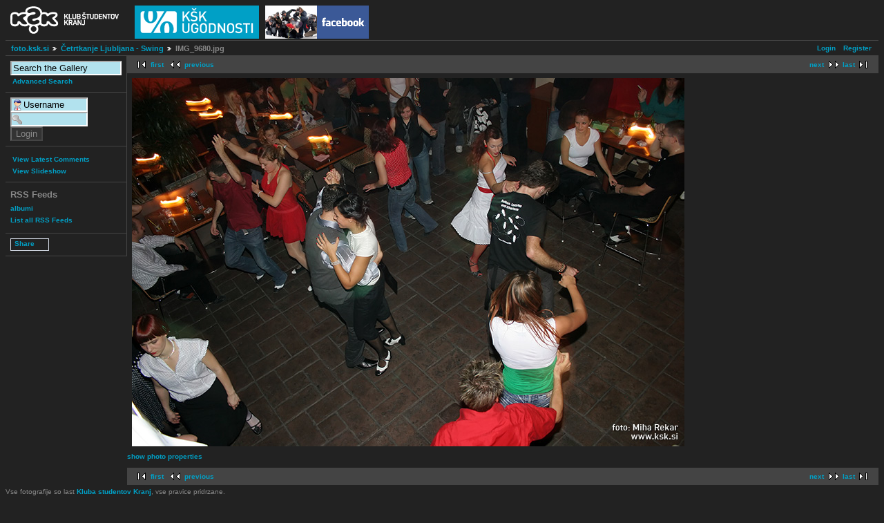

--- FILE ---
content_type: text/html; charset=UTF-8
request_url: http://foto.ksk.si/main.php/v/2006-10-19-kultura-cetrtkanje_ljubljana/IMG_9680.jpg.html
body_size: 3577
content:
<!DOCTYPE html PUBLIC "-//W3C//DTD XHTML 1.0 Strict//EN" "http://www.w3.org/TR/xhtml1/DTD/xhtml1-strict.dtd">
<html>
<head>

<link rel="alternate" type="application/rss+xml" title="albumi"
href="/main.php?g2_view=rss.Render&amp;g2_name=albumi" />
<meta name="title" content="IMG_9680.jpg" />
<script>
function fbs_click() {
u=location.href;
t=document.title;
window.open('http://www.facebook.com/sharer.php?u='+encodeURIComponent(u)+'&t='+encodeURIComponent(t),'sharer','toolbar=0,status=0,width=626,height=436');
return false;
}
if (top.location != location) {
top.location.href = document.location.href;
}
</script>
<style>
html .fb_share_button {
display: -moz-inline-block;
display:inline-block;
padding:1px 20px 0 5px;
height:15px; border:1px solid #d8dfea;
background:url(http://b.static.ak.fbcdn.net/rsrc.php/zAB5S/hash/4273uaqa.gif) no-repeat top right;
}
html .fb_share_button:hover {
color:#fff;
border-color:#295582;
background:#3b5998 url(http://b.static.ak.fbcdn.net/rsrc.php/zAB5S/hash/4273uaqa.gif) no-repeat top right;
text-decoration:none;
}
</style>
<link rel="stylesheet" type="text/css" href="/modules/core/data/gallery.css"/>
<link rel="image_src" href="/main.php/d/151731-7/IMG_9680.jpg"/>
<script type="text/javascript" src="http://foto.ksk.si/main.php?g2_view=core.CombinedJavascript&amp;g2_key=126f799a8b76bf94c6f24145c1e06b0c"></script>
<meta http-equiv="Content-Type" content="text/html; charset=UTF-8"/>
<title>IMG_9680.jpg</title>
<link rel="stylesheet" type="text/css" href="/themes/ksk/theme.css"/>
</head>
<body class="gallery">
<div id="gallery" class="safari">
<div id="gsHeader">
<a href="http://www.ksk.si" target="_blank"><img src="/themes/ksk/images/glava_ksk.gif" border="0" alt="www.ksk.si"/></a> 
<a href="http://www.ksk.si/ugodnosti" target="_blank"><img src="/themes/ksk/images/ugodnosti.gif" border="0" alt="www.ksk.si/ugodnosti"/></a>
&nbsp
<a href="http://www.facebook.com/fotoksksi" target="_blank"><img src="/themes/ksk/images/facebook-foto.png" border="0" 
alt="http://www.facebook.com/fotoksksi"/></a>
&nbsp
</div>
<div id="gsNavBar" class="gcBorder1">
<div class="gbSystemLinks">
<span class="block-core-SystemLink">
<a href="/main.php?g2_view=core.UserAdmin&amp;g2_subView=core.UserLogin&amp;g2_return=%2Fmain.php%2Fv%2F2006-10-19-kultura-cetrtkanje_ljubljana%2FIMG_9680.jpg.html%3F">Login</a>
</span>

<span class="block-core-SystemLink">
<a href="/main.php?g2_view=core.UserAdmin&amp;g2_subView=register.UserSelfRegistration&amp;g2_return=%2Fmain.php%2Fv%2F2006-10-19-kultura-cetrtkanje_ljubljana%2FIMG_9680.jpg.html%3F">Register</a>
</span>



</div>
<div class="gbBreadCrumb">
<div class="block-core-BreadCrumb">
<a href="/main.php?g2_highlightId=151703" class="BreadCrumb-1">
foto.ksk.si</a>
<a href="/main.php/v/2006-10-19-kultura-cetrtkanje_ljubljana/?g2_highlightId=151730" class="BreadCrumb-2">
Četrtkanje Ljubljana - Swing</a>
<span class="BreadCrumb-3">
IMG_9680.jpg</span>
</div>
</div>
</div>

<table width="100%" cellspacing="0" cellpadding="0">
<tr valign="top">
<td id="gsSidebarCol">
<div id="gsSidebar" class="gcBorder1">
  
<div class="block-search-SearchBlock gbBlock">
<form id="search_SearchBlock" action="/main.php" method="get" onsubmit="return search_SearchBlock_checkForm()">
<div>
<input type="hidden" name="g2_return" value="/main.php/v/2006-10-19-kultura-cetrtkanje_ljubljana/IMG_9680.jpg.html"/>
<input type="hidden" name="g2_formUrl" value="/main.php/v/2006-10-19-kultura-cetrtkanje_ljubljana/IMG_9680.jpg.html"/>
<input type="hidden" name="g2_authToken" value="4ce3ba8b375d"/>

<input type="hidden" name="g2_view" value="search.SearchScan"/>
<input type="hidden" name="g2_form[formName]" value="search_SearchBlock"/>
<input type="text" id="searchCriteria" size="18"
name="g2_form[searchCriteria]"
value="Search the Gallery"
onfocus="search_SearchBlock_focus()"
onblur="search_SearchBlock_blur()"
class="textbox"/>
<input type="hidden" name="g2_form[useDefaultSettings]" value="1" />
</div>
<div>
<a href="/main.php?g2_view=search.SearchScan&amp;g2_form%5BuseDefaultSettings%5D=1&amp;g2_return=%2Fmain.php%2Fv%2F2006-10-19-kultura-cetrtkanje_ljubljana%2FIMG_9680.jpg.html%3F"
class="gbAdminLink gbLink-search_SearchScan advanced">Advanced Search</a>
</div>
</form>
</div>
<div class="block-core-LoginBlock gbBlock">
<form id="LoginForm" action="/main.php?g2_return=%2Fmain.php%2Fv%2F2006-10-19-kultura-cetrtkanje_ljubljana%2FIMG_9680.jpg.html%3F" method="post">
<div>
<input type="hidden" name="g2_return" value="/main.php/v/2006-10-19-kultura-cetrtkanje_ljubljana/IMG_9680.jpg.html"/>
<input type="hidden" name="g2_formUrl" value="/main.php/v/2006-10-19-kultura-cetrtkanje_ljubljana/IMG_9680.jpg.html"/>
<input type="hidden" name="g2_authToken" value="4ce3ba8b375d"/>

<input type="hidden" name="g2_controller" value="core.UserLogin" />
<input type="hidden" name="g2_form[formName]" value="UserLogin" />
<input type="text" id="giFormUsername" size="10"
name="g2_form[username]" value="Username"
onfocus="var f=document.getElementById('giFormUsername'); if (f.value == 'Username') { f.value = '' }"
onblur="var f=document.getElementById('giFormUsername'); if (f.value == '') { f.value = 'Username' }"/>
<input type="password" id="giFormPassword" size="10"
name="g2_form[password]"/>

<input type="submit" class="inputTypeSubmit"
name="g2_form[action][login]" value="Login"/>
</div>
</form>
</div>

<div class="block-core-ItemLinks gbBlock">
<a href="/main.php?g2_view=comment.ShowAllComments&amp;g2_itemId=151730&amp;g2_return=%2Fmain.php%2Fv%2F2006-10-19-kultura-cetrtkanje_ljubljana%2FIMG_9680.jpg.html%3F" class="gbAdminLink gbLink-comment_ShowAllComments">View Latest Comments</a>
<a href="/main.php?g2_view=slideshow.Slideshow&amp;g2_itemId=151730" class="gbAdminLink gbLink-slideshow_Slideshow">View Slideshow</a>
</div>


<div class="block-rss-RssBlock gbBlock">
<h3> RSS Feeds </h3>
<a href="/main.php?g2_view=rss.Render&amp;g2_name=albumi">
albumi</a><br/>
<p><a href="/main.php?g2_view=rss.FeedList">List all RSS Feeds</a></p>
</div>

<div class="block-share-ShareBlock gbBlock">
<a href="http://www.facebook.com/share.php?u=<url>" class="fb_share_button" onclick="return fbs_click()" target="_blank" style="text-decoration:none;">Share</a>
</div>

</div>
</td>
<td>
<div id="gsContent">
<div class="gbBlock gcBackground2 gbNavigator"><div class="block-core-Navigator">
<div class="next-and-last">
    <a href="/main.php/v/2006-10-19-kultura-cetrtkanje_ljubljana/IMG_9681.jpg.html" class="next">next</a><a href="/main.php/v/2006-10-19-kultura-cetrtkanje_ljubljana/IMG_9767.jpg.html" class="last">last</a>
</div>
<div class="first-and-previous">
<a href="/main.php/v/2006-10-19-kultura-cetrtkanje_ljubljana/IMG_9654.jpg.html" class="first">first</a>    <a href="/main.php/v/2006-10-19-kultura-cetrtkanje_ljubljana/IMG_9677.jpg.html" class="previous">previous</a>
</div>
</div> </div>
<div id="gsImageView" class="gbBlock">  <div id="relativna_nicla" style="position:relative;">
<div id="ta_se_kaze" style="position:absolute; width:513px; height:1px; z-index:1; left:10px; top:10px; DISPLAY:NONE"> 
<table width="100%" border="0" cellspacing="1" cellpadding="0" height="100%" bgcolor="#444444">
<tr>
<td bgcolor="#222222" align="left" valign="top">  
<script type="text/javascript">
// <![CDATA[
function exifSwitchDetailMode(num, itemId, mode) {
url = '/main.php?g2_view=exif.SwitchDetailMode&g2_itemId=__ITEMID__&g2_mode=__MODE__&g2_blockNum=__NUM__';
document.getElementById('ExifInfoLabel' + num).innerHTML =
'Loading..';

YAHOO.util.Connect.asyncRequest('GET',
url.replace('__ITEMID__', itemId).replace('__MODE__', mode).replace('__NUM__', num),
{success: handleExifResponse, failure: handleExifFail, argument: num}, null);
return false;
}
function handleExifResponse(http) {
document.getElementById('ExifInfoBlock' + http.argument).innerHTML = http.responseText;
}
function handleExifFail(http) {
document.getElementById('ExifInfoLabel' + http.argument).innerHTML = '';
}
// ]]>
</script>
<div id="ExifInfoBlock1" class="block-exif-ExifInfo">
<h3> Photo Properties </h3>
<div>summary&nbsp;&nbsp;<a href="/main.php?g2_controller=exif.SwitchDetailMode&amp;g2_mode=detailed&amp;g2_return=%2Fmain.php%2Fv%2F2006-10-19-kultura-cetrtkanje_ljubljana%2FIMG_9680.jpg.html%3F" onclick="return exifSwitchDetailMode(1,151730,'detailed')">details</a><span id="ExifInfoLabel1" style="padding-left:1.5em"></span></div>
<table class="gbDataTable">
<tr>
<td class="gbEven">
Make
</td>
<td class="gbOdd">
Canon
</td>
<td class="gbEven">
Model
</td>
<td class="gbOdd">
Canon EOS 20D
</td>
</tr>
<tr>
<td class="gbEven">
Aperture Value
</td>
<td class="gbOdd">
f/3.5
</td>
<td class="gbEven">
Color Space
</td>
<td class="gbOdd">
Uncalibrated
</td>
</tr>
<tr>
<td class="gbEven">
Exposure Bias Value
</td>
<td class="gbOdd">
0 EV
</td>
<td class="gbEven">
Exposure Program
</td>
<td class="gbOdd">
Manual
</td>
</tr>
<tr>
<td class="gbEven">
Flash
</td>
<td class="gbOdd">
Compulsory Flash
</td>
<td class="gbEven">
Focal Length
</td>
<td class="gbOdd">
18 mm
</td>
</tr>
<tr>
<td class="gbEven">
ISO
</td>
<td class="gbOdd">
400
</td>
<td class="gbEven">
Metering Mode
</td>
<td class="gbOdd">
Multi-Segment
</td>
</tr>
<tr>
<td class="gbEven">
Shutter Speed Value
</td>
<td class="gbOdd">
1/2 sec
</td>
<td class="gbEven">
Date/Time
</td>
<td class="gbOdd">
Thu 19 Oct 2006 10:56:01 PM CEST
</td>
</tr>
<tr>
<td class="gbEven">
IPTC: Copyright Notice
</td>
<td class="gbOdd">
Foto: Miha Rekar
</td>
</tr>
</table>
</div></td>
</tr>
</table>
</div>
</div>
<img src="/main.php/d/151730-1/IMG_9680.jpg" width="800" height="533" alt="IMG_9680.jpg"/>
</div>
<a id="pokazi_exif" href="javascript:;" onClick="showHideLayers('ta_se_kaze');ChanegeInnerHtmlDependOnDisplay('pokazi_exif','ta_se_kaze','hide photo properties','show photo properties')">show photo properties</a><br>&nbsp;
  

<div class="gbBlock gcBackground2 gbNavigator">
<div class="block-core-Navigator">
<div class="next-and-last">
    <a href="/main.php/v/2006-10-19-kultura-cetrtkanje_ljubljana/IMG_9681.jpg.html" class="next">next</a><a href="/main.php/v/2006-10-19-kultura-cetrtkanje_ljubljana/IMG_9767.jpg.html" class="last">last</a>
</div>
<div class="first-and-previous">
<a href="/main.php/v/2006-10-19-kultura-cetrtkanje_ljubljana/IMG_9654.jpg.html" class="first">first</a>    <a href="/main.php/v/2006-10-19-kultura-cetrtkanje_ljubljana/IMG_9677.jpg.html" class="previous">previous</a>
</div>
</div>
</div>

  

</div>
</td>
</tr>
</table>
<div id="gsFooter">
Vse fotografije so last <a href="http://www.ksk.si" target="_blank">Kluba studentov Kranj</a>, vse pravice pridrzane.
<br><br>
Ce iz kakrsnegakoli vzroka zelite, da vaso fotografijo odstranimo,<br>nam posljite mail na
<a href="mailto:foto@ksk.si">foto@ksk.si.
</div>
  </div>

<script language="JavaScript">
<!--
function showHideLayers(objname)
{ 
obj=document.getElementById(objname);
if(obj.style.display=='')
{
obj.style.display='none';
}
else
{
obj.style.display='';
}
}
function ChanegeInnerHtmlDependOnDisplay(objNameText, objNameDisplay, textVisible, textHidden)
{
objText = document.getElementById(objNameText);
objDisplay = document.getElementById(objNameDisplay);
if(objDisplay.style.display=='none')
{
objText.innerHTML = textHidden;
}
else
{
objText.innerHTML = textVisible;
}
}
//-->
</script>

<script type="text/javascript">
// <![CDATA[
search_SearchBlock_init('Search the Gallery', 'Please enter a search term.', 'Searching in progress, please wait!');
// ]]>
</script>


<script src="http://www.google-analytics.com/urchin.js" 
type="text/javascript">
</script>
<script type="text/javascript">
_uacct = "UA-1653779-1";
urchinTracker();
</script>
</body>
</html>